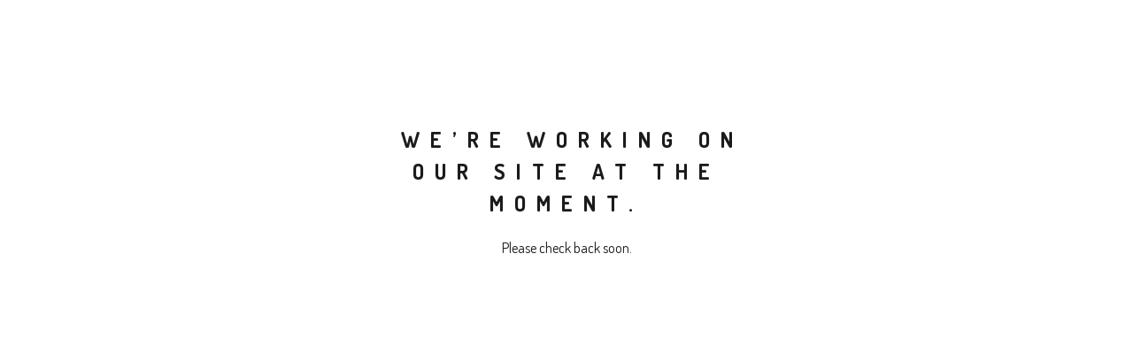

--- FILE ---
content_type: text/html; charset=utf-8
request_url: https://weseestars.bigcartel.com/product/baggu-mini-nylon-bucket-bag
body_size: 1989
content:
<!DOCTYPE html>
  <head> 
    <title>we see stars jewelry &mdash; we see stars jewelry</title>  
    <meta charset="utf-8">
    <link href="/theme_stylesheets/197500533/1686589161/theme.css" media="screen" rel="stylesheet" type="text/css">
    <!-- Served from Big Cartel Storefront -->
<!-- Big Cartel generated meta tags -->
<meta name="generator" content="Big Cartel" />
<meta name="author" content="we see stars jewelry" />
<meta name="description" content="Hand-made jewelry in Brooklyn" />
<meta name="referrer" content="strict-origin-when-cross-origin" />
<meta name="theme_name" content="Neat" />
<meta name="theme_version" content="1.4.10" />
<meta property="og:type" content="website" />
<meta property="og:site_name" content="we see stars jewelry" />
<meta property="og:title" content="we see stars jewelry" />
<meta property="og:url" content="https://weseestars.bigcartel.com/product/baggu-mini-nylon-bucket-bag" />
<meta property="og:description" content="Hand-made jewelry in Brooklyn" />
<meta property="og:image" content="https://assets.bigcartel.com/account_images/244093/store.jpg?auto=format&amp;fit=max&amp;h=1200&amp;w=1200" />
<meta property="og:image:secure_url" content="https://assets.bigcartel.com/account_images/244093/store.jpg?auto=format&amp;fit=max&amp;h=1200&amp;w=1200" />
<meta name="twitter:card" content="summary_large_image" />
<meta name="twitter:title" content="we see stars jewelry" />
<meta name="twitter:description" content="Hand-made jewelry in Brooklyn" />
<meta name="twitter:image" content="https://assets.bigcartel.com/account_images/244093/store.jpg?auto=format&amp;fit=max&amp;h=1200&amp;w=1200" />
<!-- end of generated meta tags -->

<!-- Big Cartel generated link tags -->
<link rel="preconnect" href="https://fonts.googleapis.com" />
<link rel="preconnect" href="https://fonts.gstatic.com" crossorigin="true" />
<link rel="stylesheet" href="//fonts.googleapis.com/css?family=Dosis:400,700&amp;display=swap" type="text/css" title="Google Fonts" />
<link rel="canonical" href="https://www.weseestars.com/product/baggu-mini-nylon-bucket-bag" />
<link rel="alternate" href="https://www.weseestars.com/products.xml" type="application/rss+xml" title="Product Feed" />
<link rel="icon" href="/favicon.svg" type="image/svg+xml" />
<link rel="icon" href="/favicon.ico" type="image/x-icon" />
<link rel="apple-touch-icon" href="/apple-touch-icon.png" />
<!-- end of generated link tags -->

<!-- Big Cartel generated structured data -->
<script type="application/ld+json">
{"@context":"https://schema.org","@type":"BreadcrumbList","itemListElement":[{"@type":"ListItem","position":1,"name":"Home","item":"https://www.weseestars.com/"}]}
</script>

<!-- end of generated structured data -->

<script>
  window.bigcartel = window.bigcartel || {};
  window.bigcartel = {
    ...window.bigcartel,
    ...{"account":{"id":414260,"host":"www.weseestars.com","bc_host":"weseestars.bigcartel.com","currency":"USD","country":{"code":"US","name":"United States"}},"theme":{"name":"Neat","version":"1.4.10","colors":{"link_text_color":"#919191","link_hover_color":"#1b1b1b","button_background_color":null,"background_color":"#ffffff","button_text_color":null,"button_hover_background_color":null,"primary_text_color":"#1b1b1b"}},"checkout":{"payments_enabled":true,"paypal_merchant_id":"L3KD7RU3GG7F6"},"page":{"type":"maintenance"}}
  }
</script>
<script async src="https://www.paypal.com/sdk/js?client-id=AbPSFDwkxJ_Pxau-Ek8nKIMWIanP8jhAdSXX5MbFoCq_VkpAHX7DZEbfTARicVRWOVUgeUt44lu7oHF-&merchant-id=L3KD7RU3GG7F6&currency=USD&components=messages,buttons" data-partner-attribution-id="BigCartel_SP_PPCP" data-namespace="PayPalSDK"></script>
<script type="text/javascript">
  var _bcaq = _bcaq || [];
  _bcaq.push(['_setUrl','stats1.bigcartel.com']);_bcaq.push(['_trackVisit','414260']);
  (function() {
    var bca = document.createElement('script'); bca.type = 'text/javascript'; bca.async = true;
    bca.src = '/stats.min.js';
    var s = document.getElementsByTagName('script')[0]; s.parentNode.insertBefore(bca, s);
  })();
</script>
<script src="/assets/currency-formatter-e6d2ec3fd19a4c813ec8b993b852eccecac4da727de1c7e1ecbf0a335278e93a.js"></script>
  </head>
  <body id="maintenance" class="standalone theme">
    <div>
      <h2>We&#8217;re working on our site at the moment.</h2>
      <p>Please check back soon.</p>
    </div>
  <script type="text/javascript"
  src="//my.bigcartel.com/account_cookie.js?account_subdomain=weseestars">
</script>

<script defer src="https://static.cloudflareinsights.com/beacon.min.js/vcd15cbe7772f49c399c6a5babf22c1241717689176015" integrity="sha512-ZpsOmlRQV6y907TI0dKBHq9Md29nnaEIPlkf84rnaERnq6zvWvPUqr2ft8M1aS28oN72PdrCzSjY4U6VaAw1EQ==" data-cf-beacon='{"rayId":"9c4f8d1d5ba11ec6","version":"2025.9.1","serverTiming":{"name":{"cfExtPri":true,"cfEdge":true,"cfOrigin":true,"cfL4":true,"cfSpeedBrain":true,"cfCacheStatus":true}},"token":"44d6648085c9451aa740849b0372227e","b":1}' crossorigin="anonymous"></script>
</body>
</html>
